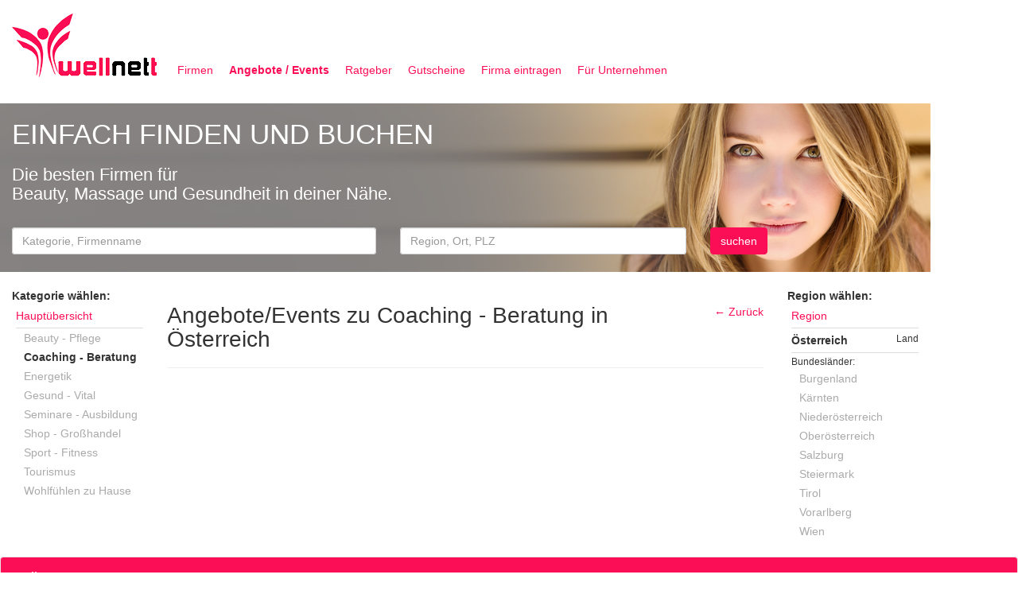

--- FILE ---
content_type: text/html; charset=UTF-8
request_url: https://www.wellnett.at/wn/angebote-events/kategorie/coaching-beratung/region/oesterreich/
body_size: 4447
content:
<!DOCTYPE html><!-- //-->
<html lang="de">
  <head>
      <meta charset="utf-8">
      <!--[if IE ]>
      <meta http-equiv="X-UA-Compatible" content="IE=edge,chrome=1">
      <![endif]-->

    <meta name="viewport" content="width=device-width, initial-scale=1">

    <meta name="keywords" content="" />
    <meta name="description" content="">

    <meta name="robots" content="NOODP">

    <title>Angebote/Events zu Coaching - Beratung in Österreich | wellnett</title>

    <link rel="icon" href="/img/favicon.ico" type="image/x-icon" />

    <link rel="canonical" href="https://www.wellnett.at/wn/angebote-events/kategorie/coaching-beratung/region/oesterreich/" >

    <link href="/css/bootstrap.min.css" rel="stylesheet">

   <!-- IE10 viewport hack for Surface/desktop Windows 8 bug -->
   <link href="/css/ie10-viewport-bug-workaround.css" rel="stylesheet">

   <link href="/css/jquery.fancybox.css" rel="stylesheet">

   <link href="/css/select2.min.css" rel="stylesheet">

   <link href="/css/bootstrap-datetimepicker.min.css" rel="stylesheet">

   <link href="/css/fullcalendar.min.css" rel="stylesheet">
   <link href="/css/fullcalendar.print.css" rel="stylesheet" media="print">

   <link href="/css/wellnett.css" rel="stylesheet">

    <!--[if lt IE 9]>
      <script src="/js/html5shiv.min.js"></script>
      <script src="/js/respond.min.js"></script>
    <![endif]-->

    <script src="/js/jquery-2.2.1.min.js"></script>
    <script src="/js/bootstrap.min.js"></script>
    <!-- IE10 viewport hack for Surface/desktop Windows 8 bug -->
    <script src="/js/ie10-viewport-bug-workaround.js"></script>

    <script src="/js/validator.min.js"></script>

    <script src="/js/typeahead.bundle.patched.js"></script>

    <script src="/js/jquery.fancybox.pack.js"></script>

    <script src="/js/select2.full.min.js"></script>
    <script src="/js/select2.de.js"></script>

    <script src="/js/moment-with-locales.min.js"></script>

    <script src="/js/bootstrap-datetimepicker.min.js"></script>

    <script src="/js/fullcalendar.min.js"></script>
    <script src="/js/fullcalendar.de.js"></script>

    <script src="/js/wellnett.js"></script>

    <script>

      moment.locale('de');

      (function(i,s,o,g,r,a,m){i['GoogleAnalyticsObject']=r;i[r]=i[r]||function(){
      (i[r].q=i[r].q||[]).push(arguments)},i[r].l=1*new Date();a=s.createElement(o),
      m=s.getElementsByTagName(o)[0];a.async=1;a.src=g;m.parentNode.insertBefore(a,m)
      })(window,document,'script','https://www.google-analytics.com/analytics.js','ga');

      ga('create', 'UA-77911072-1', 'auto');
      ga('send', 'pageview');

    </script>
  </head>
  <body>
<nav id="navtop" class="navbar navbar-default">
<div class="container-fluid">
  <div class="navbar-header">
     <button type="button" class="navbar-toggle collapsed" data-toggle="collapse" data-target="#navbar" aria-expanded="false" aria-controls="navbar">
      <span class="sr-only">Navigation</span>
      <span class="icon-bar"></span>
      <span class="icon-bar"></span>
      <span class="icon-bar"></span>
     </button>
     <a class="navbar-brand" href="/">
        <img class="hidden-xs" src="/img/wellnett-at-logo.png" class="img-responsive" width="183" height="86" border="0" alt="Logo wellnett" title="Logo wellnett" />
        <img class="visible-xs" src="/img/wellnett-at-logo-xs.png" class="img-responsive" width="106" height="50" border="0" alt="Logo wellnett" title="Logo wellnett" />
     </a>
  </div>
  <div id="navbar" class="collapse navbar-collapse">
     <ul class="nav navbar-nav">
      <li><a href="/wn/firmen/kategorie/coaching-beratung/region/oesterreich/">Firmen</a></li>
      <li class="active"><a href="/wn/angebote-events/kategorie/coaching-beratung/region/oesterreich/">Angebote / Events</a></li>
      <li><a href="/wn/ratgeber/kategorie/coaching-beratung/region/oesterreich/">Ratgeber</a></li>
      <li><a href="https://ongus.com/wellnett-gutscheine" target="_gutscheine">Gutscheine</a></li>
      <li><a href="/wn/firma-eintragen/">Firma eintragen</a></li>
      <li><a href="/wn/fuer-unternehmen/">F&uuml;r Unternehmen</a></li>
     </ul>
    </div><!-- /.nav-collapse -->
</div><!-- /.container -->
</nav><!-- /.navbar -->

   <div id="toTop" class="btn btn-purple"><span class="glyphicon glyphicon-chevron-up"></span></div>

   <div id="main" class="container">

<div id="search-xs" class="visible-xs row">
   <div id="searchformdiv-xs" class="col-xs-12">
      <form id="searchform-xs" role="form" action="/wn/angebote-events/kategorie/coaching-beratung/region/oesterreich/" method="post">
         <input type="hidden" name="form" value="search" />
         <input type="hidden" name="f_module" value="firmen" />

         <div id="searchform-xs_catreg">
            <div class="row">
               <div class="col-xs-9">
                  <input type="hidden" id="f_kategorie-xs" name="f_kategorie" value="" />
                  <input type="hidden" id="f_search_company-xs" name="f_search_company" value="" />
                  <input type="text" class="form-control typeahead" id="ft_kategorie-xs" name="ft_kategorie" placeholder="Kategorie, Firmenname" />
               </div>
               <div class="col-xs-9">
                  <input type="hidden" id="f_region-xs" name="f_region" value="" />
                  <input type="text" class="form-control typeahead" id="ft_region-xs" name="ft_region" placeholder="Region, Ort, PLZ" />
               </div>
            </div>
         </div>

         <div class="row">
            <div class="col-xs-2">
               <button style="display: block;" class="btn btn-purple" type="submit">suchen</button>
            </div>
            <div class="col-xs-7 text-right">
               <h1>EINFACH FINDEN UND BUCHEN</h1>
            </div>
         </div>

      </form>
   </div>
</div>
<div id="search" class="hidden-xs row">
   <div id="searchformdiv" class="col-sm-12">
      <form id="searchform" role="form" action="/wn/angebote-events/kategorie/coaching-beratung/region/oesterreich/" method="post">
         <input type="hidden" name="form" value="search" />
         <input type="hidden" name="f_module" value="firmen" />

         <div class="row">
            <div class="col-sm-12">
               <h1>EINFACH FINDEN UND BUCHEN</h1>
               <h2>
                  Die besten Firmen f&uuml;r<br/>
                  Beauty, Massage und Gesundheit in deiner N&auml;he.
               </h2><br/>
            </div>
         </div>

         <div class="row">

            <div class="col-sm-5">
               <input type="hidden" id="f_kategorie" name="f_kategorie" value="" />
               <input type="hidden" id="f_search_company" name="f_search_company" value="" />
               <input type="text" class="form-control typeahead" id="ft_kategorie" name="ft_kategorie" placeholder="Kategorie, Firmenname" />
            </div>
            <div class="col-sm-4">
               <input type="hidden" id="f_region" name="f_region" value="" />
               <input type="text" class="form-control typeahead" id="ft_region" name="ft_region" placeholder="Region, Ort, PLZ" />
            </div>

            <div class="col-sm-2">
               <button style="display: block;" class="btn btn-purple" type="submit">suchen</button>
            </div>
         </div>

      </form>
   </div>
</div>


<script type="text/javascript">
<!--
$(function() {

   var companies = new Bloodhound({
      datumTokenizer: Bloodhound.tokenizers.whitespace,
      queryTokenizer: Bloodhound.tokenizers.whitespace,
      remote: {
         url: '/wn/suche-firmen/kategorie/coaching-beratung/region/oesterreich/%QUERY/',
         wildcard: '%QUERY'
      },
   });

   var categories = new Bloodhound({
      datumTokenizer: Bloodhound.tokenizers.whitespace,
      queryTokenizer: Bloodhound.tokenizers.whitespace,
      remote: {
         url: '/wn/suche-kategorie/kategorie/coaching-beratung/region/oesterreich/%QUERY/',
         wildcard: '%QUERY'
      },
   });

   $('#ft_kategorie,#ft_kategorie-xs').typeahead({
      hint: true,
      highlight: true,
      minLength: 1
   }, {
      name: 'categories',
      display: 'name',
      source: categories,
      templates: {
         header: '<h4 class="tt-suggestion-group">Kategorien</h4>',
         empty: [
          '<h4 class="tt-suggestion-group">Kategorien</h4>',
          '<div class="typeahead-empty-message">',
            'Keine Kategorie gefunden',
          '</div>'
       ].join('\n'),
      },
      limit: 50
   }, {
      name: 'companies',
      display: 'name',
      source: companies,
      limit: 50,
      templates: {
         header: '<h4 class="tt-suggestion-group">gesucht wird ab Coaching - Beratung in Österreich</h4>',
         empty: [
          '<h4 class="tt-suggestion-group">gesucht wird ab Coaching - Beratung in Österreich</h4>',
          '<div class="typeahead-empty-message">',
            'Keine Firma gefunden',
          '</div>'
        ].join('\n'),
        suggestion: function(data) {
          return '<div>' + data.name + ' (' + data.address + ')' + '</div>';
         }
      }
   }).bind("typeahead:selected", function(obj, datum, name) {

      if (datum.type == 'category') {
         $('[name="f_kategorie"]').val(datum.id);
      }
      if (datum.type == 'data') {
         $('[name="f_module"]').val('suche-firma');
         $('[name="f_search_company"]').val(datum.name);
         obj.target.form.submit();
      }
   });

   var regions_bdl = new Bloodhound({
      datumTokenizer: Bloodhound.tokenizers.whitespace,
      queryTokenizer: Bloodhound.tokenizers.whitespace,
      remote: {
         url: '/wn/suche-region/kategorie/coaching-beratung/region/oesterreich/3/%QUERY/',
         wildcard: '%QUERY'
      },
   });
   var regions_bez = new Bloodhound({
      datumTokenizer: Bloodhound.tokenizers.whitespace,
      queryTokenizer: Bloodhound.tokenizers.whitespace,
      remote: {
         url: '/wn/suche-region/kategorie/coaching-beratung/region/oesterreich/4/%QUERY/',
         wildcard: '%QUERY'
      },
   });
   var regions_gem = new Bloodhound({
      datumTokenizer: Bloodhound.tokenizers.whitespace,
      queryTokenizer: Bloodhound.tokenizers.whitespace,
      remote: {
         url: '/wn/suche-region/kategorie/coaching-beratung/region/oesterreich/5/%QUERY/',
         wildcard: '%QUERY'
      },
   });
   var regions_ort = new Bloodhound({
      datumTokenizer: Bloodhound.tokenizers.whitespace,
      queryTokenizer: Bloodhound.tokenizers.whitespace,
      remote: {
         url: '/wn/suche-region/kategorie/coaching-beratung/region/oesterreich/6/%QUERY/',
         wildcard: '%QUERY'
      },
   });

   $('#ft_region,#ft_region-xs').typeahead({
      hint: true,
      highlight: true,
      minLength: 1
   }, {
      name: 'regions_bdl',
      display: 'name',
      source: regions_bdl,
      templates: { header: '<h4 class="tt-suggestion-group">Bundesl&auml;nder</h4>' },
      limit: 50
   }, {
      name: 'regions_bez',
      display: 'name',
      source: regions_bez,
      templates: { header: '<h4 class="tt-suggestion-group">Bezirke</h4>' },
      limit: 50
   }, {
      name: 'regions_gem',
      display: 'name',
      source: regions_gem,
      templates: { header: '<h4 class="tt-suggestion-group">Gemeinden</h4>' },
      limit: 50
   }, {
      name: 'regions_ort',
      display: 'name',
      source: regions_ort,
      templates: { header: '<h4 class="tt-suggestion-group">Orte</h4>' },
      limit: 50
   }).bind("typeahead:selected", function(obj, datum, name) {
      $('[name="f_region"]').val(datum.id);
   });

});
//-->
</script>
      <br />
   <div class="row">
<div class="visible-xs" >
   <div id="sidebar-theme-xs" class="slide-out-div">
      <a href="javascript:void(0);" id="sidebar-theme-xs-close"><span class="glyphicon glyphicon-remove-circle" style="position:absolute; left: 5px; top: 5px;"></span></a>
      <div class="slide-out-div-inner">
         <a class="handle-theme" href="javascript:void(0);"><span class="glyphicon glyphicon-chevron-right"></span> Themen</a>
         <div class="slide-out-content"></div>
      </div>
   </div>
</div>

<script type="text/javascript">
<!--
$(function() {
    $('#sidebar-theme-xs').tabSlideOut({
        tabHandle: '.handle-theme',
        tabWidth: '80px',
        tabHeight: '24px',
        tabLocation: 'left',
        speed: 300,
        contentElement: '#sidebar-theme',
        closeButton: '#sidebar-theme-xs-close'
   });
});
//-->
</script>
<div class="col-sm-2 hidden-xs" id="sidebar-theme" >
   <b>Kategorie w&auml;hlen:</b><br />
<ul class="navtheme"><li><a href="/wn/angebote-events/kategorie/hauptuebersicht/region/oesterreich/">Hauptübersicht</a></li></ul>        <ul class="navthemesub">
<li><a href="/wn/angebote-events/kategorie/beauty-pflege/region/oesterreich/" rel="nofollow">Beauty - Pflege</a></li><li><b>Coaching - Beratung</b></li><li><a href="/wn/angebote-events/kategorie/energetik/region/oesterreich/" rel="nofollow">Energetik</a></li><li><a href="/wn/angebote-events/kategorie/gesund_vital/region/oesterreich/" rel="nofollow">Gesund - Vital</a></li><li><a href="/wn/angebote-events/kategorie/seminare-ausbildung/region/oesterreich/" rel="nofollow">Seminare - Ausbildung</a></li><li><a href="/wn/angebote-events/kategorie/shop-grosshandel/region/oesterreich/" rel="nofollow">Shop - Großhandel</a></li><li><a href="/wn/angebote-events/kategorie/sport-fitness/region/oesterreich/" rel="nofollow">Sport - Fitness</a></li><li><a href="/wn/angebote-events/kategorie/tourismus/region/oesterreich/" rel="nofollow">Tourismus</a></li><li><a href="/wn/angebote-events/kategorie/wohlfuehlen-zuhause/region/oesterreich/" rel="nofollow">Wohlfühlen zu Hause</a></li>        </ul>
</div>
<div class="col-xs-12 col-sm-8">
    <div>
      <div class="pull-right">
          <a href="javascript: history.back();">&larr; Zurück</a>
     </div>
      <h1>Angebote/Events zu Coaching - Beratung in Österreich</h1>
    </div>
    <hr/>

</div><div class="visible-xs">
   <div id="sidebar-region-xs" class="slide-out-div">
      <a href="javascript:void(0);" id="sidebar-region-xs-close"><span class="glyphicon glyphicon-remove-circle" style="position:absolute; right: 15px; top: 5px;"></span></a>
      <div class="slide-out-div-inner">
         <a class="handle-region" href="javascript:void(0);">&nbsp;Regionen <span class="glyphicon glyphicon-chevron-left"></span></a>
         <div class="slide-out-content"></div>
      </div>
   </div>
</div>

<script type="text/javascript">
<!--
$(function() {
   $('#sidebar-region-xs').tabSlideOut({
      tabHandle: '.handle-region',
      tabWidth: '90px',
      tabHeight: '24px',
      tabLocation: 'right',
      speed: 300,
      contentElement: '#sidebar-region',
      closeButton: '#sidebar-region-xs-close'
  });
});
//-->
</script>

<div class="col-sm-2 hidden-xs" id="sidebar-region">
<b>Region w&auml;hlen:</b><br />
<ul class="navregion"><li><a href="/wn/angebote-events/kategorie/coaching-beratung/region/region/">Region</a></li></ul><ul class="navregion"><li><small class="pull-right">Land</small><b>Österreich</b></li></ul><ul class="navregionsub"><small style="margin-left: -10px;">Bundesl&auml;nder:</small><br/><div class="sidebar-region-inner" data-start="1"><li><a href="/wn/angebote-events/kategorie/coaching-beratung/region/burgenland/" rel="nofollow">Burgenland</a></li><li><a href="/wn/angebote-events/kategorie/coaching-beratung/region/kaernten/" rel="nofollow">Kärnten</a></li><li><a href="/wn/angebote-events/kategorie/coaching-beratung/region/niederoesterreich/" rel="nofollow">Niederösterreich</a></li><li><a href="/wn/angebote-events/kategorie/coaching-beratung/region/oberoesterreich/" rel="nofollow">Oberösterreich</a></li><li><a href="/wn/angebote-events/kategorie/coaching-beratung/region/salzburg/" rel="nofollow">Salzburg</a></li><li><a href="/wn/angebote-events/kategorie/coaching-beratung/region/steiermark/" rel="nofollow">Steiermark</a></li><li><a href="/wn/angebote-events/kategorie/coaching-beratung/region/tirol/" rel="nofollow">Tirol</a></li><li><a href="/wn/angebote-events/kategorie/coaching-beratung/region/vorarlberg/" rel="nofollow">Vorarlberg</a></li><li><a href="/wn/angebote-events/kategorie/coaching-beratung/region/wien/" rel="nofollow">Wien</a></li></div></ul></div>
<script type="text/javascript">
<!--

$(function() {


   $('a[class^="region-nav-"]').click(function(e) {

      if ($(this).hasClass('region-nav-prev')) var newpage = parseInt($('.sidebar-region-inner').attr('data-start'))-1;
      if ($(this).hasClass('region-nav-next')) var newpage = parseInt($('.sidebar-region-inner').attr('data-start'))+1;

      $('.sidebar-region-inner').html('');
      $('.sidebar-region-inner').append(eval('reg_page_'+newpage));
      $('.sidebar-region-inner').attr('data-start', newpage);

      if (newpage < 1) $('.region-nav-next').show(); else $('.region-nav-next').hide();
      if (newpage > 1) $('.region-nav-prev').show(); else $('.region-nav-prev').hide();

      return false;
   });

});

//-->
</script>
   </div><!--/row-->
   </div><!--/#main .container-->

<div id="stickyad">
   <div id="gads" style="display:none;">
      <!-- wellnett-responsive -->
      <ins class="adsbygoogle"
           style="display:block"
           data-ad-client="ca-pub-4734013248390173"
           data-ad-slot="5698917502"
           data-ad-format="auto"></ins>
   </div>
</div>

<script type="text/javascript">
<!--
$(function() {

   var s = $("#stickyad");
    var pos = s.position();
    $(window).scroll(function() {
        var windowpos = $(window).scrollTop();
        if (windowpos >= 120) {
            s.addClass("stickyad");
        } else {
            s.removeClass("stickyad");
        }
    });

    if (window.localStorage) {
       var wnLoc = localStorage.getItem('Location');
       var now = new Date().getTime();

       if (wnLoc != null) {

          /* reset after 120 min */
          if (parseInt((now-wnLoc)/1000/60) > 120) {

             localStorage.removeItem('LocationID');
             localStorage.removeItem('LocationName');
             localStorage.removeItem('LocationSlug');
             localStorage.removeItem('Location');
             wnLoc = localStorage.getItem('Location');
          }
       }
       if (wnLoc == null) {
          if (navigator.geolocation) {

             navigator.geolocation.getCurrentPosition(function(position){

                localStorage.setItem('LocationName', '');
                localStorage.setItem('Location', new Date().getTime());

                $.get('/wn/suche-latlon/'+position.coords.latitude+'/'+position.coords.longitude+'/', function(data) {
                   if (data) {

                      localStorage.setItem('LocationID', data.id);
                      localStorage.setItem('LocationName', data.name);
                      localStorage.setItem('LocationSlug', data.slug);

                      location.href = '/wn/firmen/kategorie/coaching-beratung/region/'+localStorage.getItem('LocationSlug');
                   }
                });

             }, function(err){

             }, {
               enableHighAccuracy: true,
               timeout: 10000,
               maximumAge: 0
            });
          }

       } else {

         if ( 'oesterreich' == localStorage.getItem('LocationSlug') ) {

            $('[name="f_region"]').val(localStorage.getItem('LocationID'));
            $('[name="ft_region"]').val(localStorage.getItem('LocationName'));
         }
       }
    }

});

//-->
</script>

<nav id="navbottom" class="navbar navbar-default">
 <div class="container-fluid">
  <div class="navbar-header">
     <button type="button" class="navbar-toggle collapsed" data-toggle="collapse" data-target="#navbar2" aria-expanded="false" aria-controls="navbar">
      <span class="sr-only">Toggle navigation</span>
      <span class="icon-bar"></span>
      <span class="icon-bar"></span>
      <span class="icon-bar"></span>
     </button>
     <a class="navbar-brand" href="#">wellnett 2016</a>
  </div>
  <div id="navbar2" class="collapse navbar-collapse navbar-right">
     <ul class="nav navbar-nav">
      <li><a href="/wn/impressum/">Impressum</a></li>
      <li><a href="/wn/agbs-und-datenschutz/">AGB´s und Datenschutz</a></li>
      <li><a href="/wn/fuer-unternehmen/">F&uuml;r Unternehmen</a></li>
      <li><a href="/wn/anmeldung/">Anmelden</a></li>
      <li>&nbsp;&nbsp;&nbsp;&nbsp;&nbsp;&nbsp;&nbsp;&nbsp;&nbsp;</li>
     </ul>
  </div><!-- /.nav-collapse -->
 </div><!-- /.container -->
</nav><!-- /.navbar -->
      <script type="text/javascript" src="https://s7.addthis.com/js/300/addthis_widget.js#pubid=ra-57aae98fe806612f"></script>

      <script async defer src="https://pagead2.googlesyndication.com/pagead/js/adsbygoogle.js"></script>

   </body>
</html>
<!-- page loaded in 0.01366 ms //-->

--- FILE ---
content_type: text/css
request_url: https://www.wellnett.at/css/wellnett.css
body_size: 1845
content:
/*
 * Style tweaks
 * --------------------------------------------------
 */
html,
body {
  overflow-x: hidden; /* Prevent scroll on narrow devices */
  font-family: Optima,Segoe,Segoe UI,Candara,Calibri,Arial,sans-serif;
}

h1 {font-size: 200%;}
h2 {font-size: 175%;}
h3 {font-size: 150%;}
h4 {font-size: 125%;}

a[rel=nofollow] {
   color: #aaaaaa;
}

a,
a:hover {
   color: #FB0E56;
}

a.name,
a.name:hover {
   color: #333333;
   text-decoration: none;
}

ul.navtheme,
ul.navregion {
   list-style:none;
   padding-left: 5px;
}
ul.navthemesub,
ul.navregionsub {
   list-style:none;
   padding-left: 15px;
}
ul.navtheme li,
ul.navregion li {
   padding: 5px 0px;
   border-bottom: 1px solid #dddddd;
}
ul.navthemesub li,
ul.navregionsub li {
   padding: 2px 0px;
}
ul {
   margin-bottom:0px;
}

@media screen and (max-width: 767px) {
   #navtop {
      height: 55px;
   }
   #navtop #navbar {
      padding-top: 39px;
   }
   #navtop .navbar-brand {
      height:65px;
   }
}
@media screen and (min-width: 750px) and (max-width: 970px) {
   #navtop #navbar {
      padding-top: 0px!important;
      clear: both;
   }
   #navtop .navbar-brand {
      height:105px!important;
   }
}

@media screen and (min-width : 768px) {
   #navtop {
      height: 110px;
   }
   #navtop #navbar {
      padding-top: 78px;
   }
   #navtop .navbar-brand {
      height:130px;
   }
}

#navtop {
   background-color: #ffffff;
   border: 0;
   z-index:6;
}
#navtop #navbar {
   background-color: #ffffff;
}
#navtop #navbar.collapsing,
#navtop #navbar.collapse.in {
   padding-top: 0px;
}

#navtop .navbar-nav > li > a {
   padding: 0px 10px;
}
#navtop .navbar-nav > li > a:hover {
   text-decoration: underline;
}

#navtop .navbar-nav > li > a,
.navbar-default .navbar-nav > .active > a,
.navbar-default .navbar-nav > .active > a:focus,
.navbar-default .navbar-nav > .active > a:hover {
   color: #FB0E56;
   background-color: #ffffff;
}

.navbar-default .navbar-nav > .active > a,
.navbar-default .navbar-nav > .active > a:focus,
.navbar-default .navbar-nav > .active > a:hover {
   font-weight: bold;
}

#search-xs,
#search {
   background-image: url("/img/search-header-bg.jpg");
   background-repeat: no-repeat;
   background-position: right center;
   background-size: cover;
   color: #ffffff;
   min-height: 130px;
}

#searchformdiv-xs {
   height: 130px;
   padding-top: 5px;
}
#searchformdiv {
   height: 212px;
}
#searchformdiv h1 {
   font-size: 2.5em;
}
#searchformdiv h2 {
   font-size: 1.6em;
   font-weight: normal;
}
#searchformdiv-xs h1 {
   font-size: 1.3em;
   margin:2px;
}
#searchformdiv-xs h2 {
   font-size: 0.7em;
   font-weight: normal;
   margin:2px;
}



#main {
   margin-left: 0;
   margin-right: auto;
}

#navbottom {
   background-color: #FB0E56;
   margin-top: 20px;
   margin-bottom: 10px;
}
#navbottom a {
   color: #ffffff;
}
#navbottom a:hover {
   color: #ffffff;
   text-decoration: underline;
}

#map_canvas {
    position: relative;
    height: 300px;
    overflow: hidden;
}

.entry0 {
   background: #fff0cf;
   padding: 15px 15px 5px 15px;
   border-bottom: solid 1px #b37800;
}

.entry1 {
   padding: 15px 15px 5px 15px;
   border-bottom: dotted 1px #dddddd;
}

.glyphicon-star {
   color: #FB0E56;
}
.glyphicon-star-empty {
   color: #666666;
}


#toTop {
	position: fixed;
	bottom: 20px;
	right: 25px;
	cursor: pointer;
	display: none;
   z-index:6;
   border: 1px solid #333333;
}

.label-purple { background-color: #FB0E56; border-color: #FB0E56; font-size: 90%; padding: 4px 8px; margin: 0px 2px; line-height:2.5em; font-weight: normal; }
.label-purple a { color: #ffffff; }

.btn-purple { color: #ffffff; background-color: #FB0E56; border-color: #FB0E56; }
.btn-purple:hover { color: #ffffff; background-color: #CB0026; border-color: #CB0026; }

.similar,
.offer,
.post {
   margin-bottom: 20px;
}
.similar>.similar-border,
.offer>.offer-border,
.post>.post-border {
   border: 1px solid #aaaaaa;
   height: 350px;
   max-height: 350px;
   overflow: hidden;
}
.similar>.similar-border>.similar-fadeout,
.offer>.offer-border>.offer-fadeout,
.post>.post-border>.post-fadeout {
   position: absolute;
   bottom: 1px;
   width: 100%;
   height: 60px;
   background: linear-gradient(to bottom, rgba(255, 255, 255, 0) 0%, rgba(255, 255, 255, 1) 100%);
}

.slide-out-div {
   margin-top: -10px;
   padding: 0px;
   width: 300px;
   background: #f2f2f2;
   border: #FB0E56 1px solid;
   z-index:5;
   display:none;
}

.slide-out-div-inner {
   overflow-y: scroll;
   padding: 20px;
}

/* typeahead */

.typeahead-empty-message {
  padding: 5px 10px;
  color: #ff0000;
}

.twitter-typeahead
{ width: 100%; }

.tt-query {
  -webkit-box-shadow: inset 0 1px 1px rgba(0, 0, 0, 0.075);
     -moz-box-shadow: inset 0 1px 1px rgba(0, 0, 0, 0.075);
          box-shadow: inset 0 1px 1px rgba(0, 0, 0, 0.075);
}

.tt-hint {
  color: #999
}

.tt-menu {    /* used to be tt-dropdown-menu in older versions */
  width: 100%;
  margin-top: 4px;
  padding: 4px 0;
  background-color: #fff;
  border: 1px solid #ccc;
  border: 1px solid rgba(0, 0, 0, 0.2);
  -webkit-border-radius: 4px;
     -moz-border-radius: 4px;
          border-radius: 4px;
  -webkit-box-shadow: 0 5px 10px rgba(0,0,0,.2);
     -moz-box-shadow: 0 5px 10px rgba(0,0,0,.2);
          box-shadow: 0 5px 10px rgba(0,0,0,.2);
   max-height: 250px;
   overflow-y: auto;
   cursor:pointer;
}

.tt-suggestion {
  padding: 3px 20px;
  line-height: 24px;
  color:#000;
}

.tt-suggestion-group {
  padding: 3px 10px;
  line-height: 24px;
  color:#000;
  border-bottom: 1px solid #cccccc;
}

.tt-suggestion.tt-cursor,.tt-suggestion:hover {
  color: #fff;
  background-color: #0097cf;

}

.tt-suggestion p {
  margin: 0;
}

/* pagination */
.pagination>li>a,
.pagination>li>span {
   color: #FB0E56;
   border:none;
}
.pagination>li>a:hover {
   background-color: #FB0E56;
   border-color: #FB0E56;
   color: #fff;
}
.pagination>li.active>a {
   background-color: #FB0E56;
   border-color: #FB0E56;
}
.pagination>li.active>a:hover {
   background-color: #FB0E56;
   border-color: #FB0E56;
}

/* fancybox */

.fancybox {
   overflow: hidden;
}

/**/
.stickyad {
   position:fixed;
   top:-120px;
}

.sharebuttons {
   padding: 10px 0px;
   min-height: 60px;
}

.ro-input {
   border: unset;
   background-color: #ffffff!important;
   box-shadow: unset;
}


/*==================================================
=            Bootstrap 3 Media Queries             =
==================================================*/

/*==========  Mobile First Method  ==========*/

/* Custom, iPhone Retina */
@media only screen and (min-width : 320px) { }

/* Extra Small Devices, Phones */
@media only screen and (min-width : 480px) { }

/* Small Devices, Tablets */
@media only screen and (min-width : 768px) { }

/* Medium Devices, Desktops */
@media only screen and (min-width : 992px) { }

/* Large Devices, Wide Screens */
@media only screen and (min-width : 1200px) { }


/*==========  Non-Mobile First Method  ==========*/

/* Large Devices, Wide Screens */
@media only screen and (max-width : 1200px) { }

/* Medium Devices, Desktops */
@media only screen and (max-width : 992px) { }

/* Small Devices, Tablets */
@media only screen and (max-width : 768px) { }

/* Extra Small Devices, Phones */
@media only screen and (max-width : 480px) { }

/* Custom, iPhone Retina */
@media only screen and (max-width : 320px) {}


--- FILE ---
content_type: application/javascript
request_url: https://www.wellnett.at/js/validator.min.js
body_size: 1921
content:
/*!
 * Validator v0.9.0 for Bootstrap 3, by @1000hz
 * Copyright 2015 Cina Saffary
 * Licensed under http://opensource.org/licenses/MIT
 *
 * https://github.com/1000hz/bootstrap-validator
 */

+function(a){"use strict";function b(b){return this.each(function(){var d=a(this),e=a.extend({},c.DEFAULTS,d.data(),"object"==typeof b&&b),f=d.data("bs.validator");(f||"destroy"!=b)&&(f||d.data("bs.validator",f=new c(this,e)),"string"==typeof b&&f[b]())})}var c=function(b,d){this.$element=a(b),this.options=d,d.errors=a.extend({},c.DEFAULTS.errors,d.errors);for(var e in d.custom)if(!d.errors[e])throw new Error("Missing default error message for custom validator: "+e);a.extend(c.VALIDATORS,d.custom),this.$element.attr("novalidate",!0),this.toggleSubmit(),this.$element.on("input.bs.validator change.bs.validator focusout.bs.validator",a.proxy(this.validateInput,this)),this.$element.on("submit.bs.validator",a.proxy(this.onSubmit,this)),this.$element.find("[data-match]").each(function(){var b=a(this),c=b.data("match");a(c).on("input.bs.validator",function(){b.val()&&b.trigger("input.bs.validator")})})};c.INPUT_SELECTOR=':input:not([type="submit"], button):enabled:visible',c.DEFAULTS={delay:500,html:!1,disable:!0,custom:{},errors:{match:"Does not match",minlength:"Not long enough"},feedback:{success:"glyphicon-ok",error:"glyphicon-remove"}},c.VALIDATORS={"native":function(a){var b=a[0];return b.checkValidity?b.checkValidity():!0},match:function(b){var c=b.data("match");return!b.val()||b.val()===a(c).val()},minlength:function(a){var b=a.data("minlength");return!a.val()||a.val().length>=b}},c.prototype.validateInput=function(b){var c=a(b.target),d=c.data("bs.validator.errors");if(c.is('[type="radio"]')&&(c=this.$element.find('input[name="'+c.attr("name")+'"]')),this.$element.trigger(b=a.Event("validate.bs.validator",{relatedTarget:c[0]})),!b.isDefaultPrevented()){var e=this;this.runValidators(c).done(function(f){c.data("bs.validator.errors",f),f.length?e.showErrors(c):e.clearErrors(c),d&&f.toString()===d.toString()||(b=f.length?a.Event("invalid.bs.validator",{relatedTarget:c[0],detail:f}):a.Event("valid.bs.validator",{relatedTarget:c[0],detail:d}),e.$element.trigger(b)),e.toggleSubmit(),e.$element.trigger(a.Event("validated.bs.validator",{relatedTarget:c[0]}))})}},c.prototype.runValidators=function(b){function d(a){return b.data(a+"-error")||b.data("error")||"native"==a&&b[0].validationMessage||g.errors[a]}var e=[],f=a.Deferred(),g=this.options;return b.data("bs.validator.deferred")&&b.data("bs.validator.deferred").reject(),b.data("bs.validator.deferred",f),a.each(c.VALIDATORS,a.proxy(function(a,c){if((b.data(a)||"native"==a)&&!c.call(this,b)){var f=d(a);!~e.indexOf(f)&&e.push(f)}},this)),!e.length&&b.val()&&b.data("remote")?this.defer(b,function(){var c={};c[b.attr("name")]=b.val(),a.get(b.data("remote"),c).fail(function(a,b,c){e.push(d("remote")||c)}).always(function(){f.resolve(e)})}):f.resolve(e),f.promise()},c.prototype.validate=function(){var a=this.options.delay;return this.options.delay=0,this.$element.find(c.INPUT_SELECTOR).trigger("input.bs.validator"),this.options.delay=a,this},c.prototype.showErrors=function(b){var c=this.options.html?"html":"text";this.defer(b,function(){var d=b.closest(".form-group"),e=d.find(".help-block.with-errors"),f=d.find(".form-control-feedback"),g=b.data("bs.validator.errors");g.length&&(g=a("<ul/>").addClass("list-unstyled").append(a.map(g,function(b){return a("<li/>")[c](b)})),void 0===e.data("bs.validator.originalContent")&&e.data("bs.validator.originalContent",e.html()),e.empty().append(g),d.addClass("has-error"),f.length&&f.removeClass(this.options.feedback.success)&&f.addClass(this.options.feedback.error)&&d.removeClass("has-success"))})},c.prototype.clearErrors=function(a){var b=a.closest(".form-group"),c=b.find(".help-block.with-errors"),d=b.find(".form-control-feedback");c.html(c.data("bs.validator.originalContent")),b.removeClass("has-error"),d.length&&d.removeClass(this.options.feedback.error)&&d.addClass(this.options.feedback.success)&&b.addClass("has-success")},c.prototype.hasErrors=function(){function b(){return!!(a(this).data("bs.validator.errors")||[]).length}return!!this.$element.find(c.INPUT_SELECTOR).filter(b).length},c.prototype.isIncomplete=function(){function b(){return"checkbox"===this.type?!this.checked:"radio"===this.type?!a('[name="'+this.name+'"]:checked').length:""===a.trim(this.value)}return!!this.$element.find(c.INPUT_SELECTOR).filter("[required]").filter(b).length},c.prototype.onSubmit=function(a){this.validate(),(this.isIncomplete()||this.hasErrors())&&a.preventDefault()},c.prototype.toggleSubmit=function(){if(this.options.disable){var b=a('button[type="submit"], input[type="submit"]').filter('[form="'+this.$element.attr("id")+'"]').add(this.$element.find('input[type="submit"], button[type="submit"]'));b.toggleClass("disabled",this.isIncomplete()||this.hasErrors())}},c.prototype.defer=function(b,c){return c=a.proxy(c,this),this.options.delay?(window.clearTimeout(b.data("bs.validator.timeout")),void b.data("bs.validator.timeout",window.setTimeout(c,this.options.delay))):c()},c.prototype.destroy=function(){return this.$element.removeAttr("novalidate").removeData("bs.validator").off(".bs.validator"),this.$element.find(c.INPUT_SELECTOR).off(".bs.validator").removeData(["bs.validator.errors","bs.validator.deferred"]).each(function(){var b=a(this),c=b.data("bs.validator.timeout");window.clearTimeout(c)&&b.removeData("bs.validator.timeout")}),this.$element.find(".help-block.with-errors").each(function(){var b=a(this),c=b.data("bs.validator.originalContent");b.removeData("bs.validator.originalContent").html(c)}),this.$element.find('input[type="submit"], button[type="submit"]').removeClass("disabled"),this.$element.find(".has-error").removeClass("has-error"),this};var d=a.fn.validator;a.fn.validator=b,a.fn.validator.Constructor=c,a.fn.validator.noConflict=function(){return a.fn.validator=d,this},a(window).on("load",function(){a('form[data-toggle="validator"]').each(function(){var c=a(this);b.call(c,c.data())})})}(jQuery);